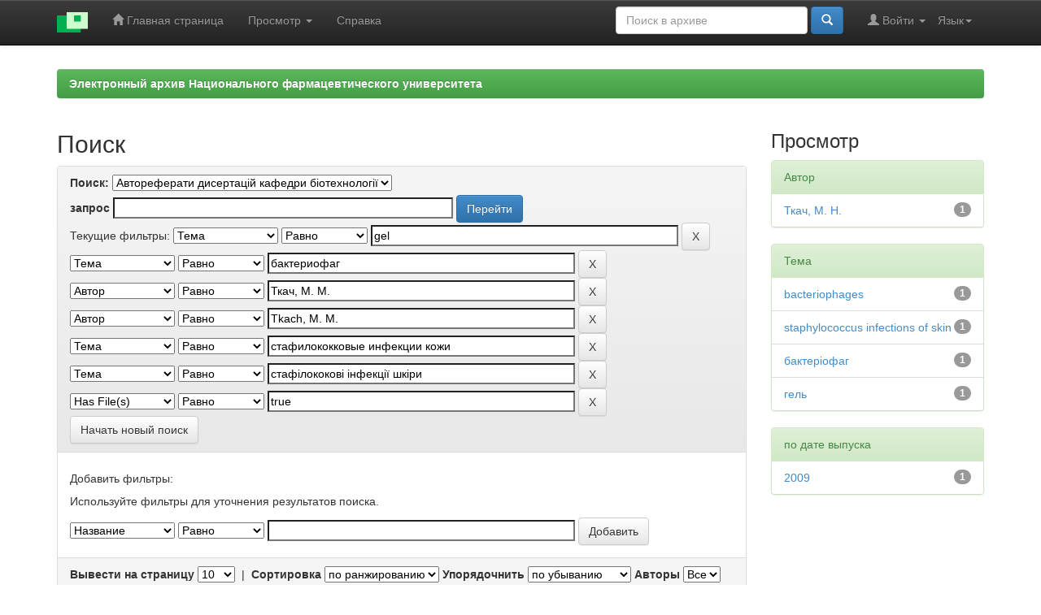

--- FILE ---
content_type: text/html;charset=UTF-8
request_url: https://dspace.nuph.edu.ua/handle/123456789/1166/simple-search?query=&sort_by=score&order=desc&rpp=10&filter_field_1=subject&filter_type_1=equals&filter_value_1=gel&filter_field_2=subject&filter_type_2=equals&filter_value_2=%D0%B1%D0%B0%D0%BA%D1%82%D0%B5%D1%80%D0%B8%D0%BE%D1%84%D0%B0%D0%B3&filter_field_3=author&filter_type_3=equals&filter_value_3=%D0%A2%D0%BA%D0%B0%D1%87%2C+%D0%9C.+%D0%9C.&filter_field_4=author&filter_type_4=equals&filter_value_4=Tkach%2C+M.+M.&filter_field_5=subject&filter_type_5=equals&filter_value_5=%D1%81%D1%82%D0%B0%D1%84%D0%B8%D0%BB%D0%BE%D0%BA%D0%BE%D0%BA%D0%BA%D0%BE%D0%B2%D1%8B%D0%B5+%D0%B8%D0%BD%D1%84%D0%B5%D0%BA%D1%86%D0%B8%D0%B8+%D0%BA%D0%BE%D0%B6%D0%B8&filter_field_6=subject&filter_type_6=equals&filter_value_6=%D1%81%D1%82%D0%B0%D1%84%D1%96%D0%BB%D0%BE%D0%BA%D0%BE%D0%BA%D0%BE%D0%B2%D1%96+%D1%96%D0%BD%D1%84%D0%B5%D0%BA%D1%86%D1%96%D1%97+%D1%88%D0%BA%D1%96%D1%80%D0%B8&etal=0&filtername=has_content_in_original_bundle&filterquery=true&filtertype=equals
body_size: 7502
content:


















<!DOCTYPE html>
<html>
    <head>
        <title>eaNUPh: Поиск</title>
        <meta http-equiv="Content-Type" content="text/html; charset=UTF-8" />
        <meta name="Generator" content="DSpace 6.2" />
        <meta name="viewport" content="width=device-width, initial-scale=1.0">
        <link rel="shortcut icon" href="/favicon.ico" type="image/x-icon"/>
        <link rel="stylesheet" href="/static/css/jquery-ui-1.10.3.custom/redmond/jquery-ui-1.10.3.custom.css" type="text/css" />
        <link rel="stylesheet" href="/static/css/bootstrap/bootstrap.min.css" type="text/css" />
		<link rel="stylesheet" href="/static/css/bootstrap/bootstrap.minmy.css" type="text/css" />
        <link rel="stylesheet" href="/static/css/bootstrap/bootstrap-theme.min.css" type="text/css" />
        <link rel="stylesheet" href="/static/css/bootstrap/dspace-theme.css" type="text/css" />

        <link rel="search" type="application/opensearchdescription+xml" href="/open-search/description.xml" title="DSpace"/>

        
        <script type='text/javascript' src="/static/js/jquery/jquery-1.10.2.min.js"></script>
        <script type='text/javascript' src='/static/js/jquery/jquery-ui-1.10.3.custom.min.js'></script>
        <script type='text/javascript' src='/static/js/bootstrap/bootstrap.min.js'></script>
        <script type='text/javascript' src='/static/js/holder.js'></script>
        <script type="text/javascript" src="/utils.js"></script>
        <script type="text/javascript" src="/static/js/choice-support.js"> </script>
        


    
    
        <script>
            (function(i,s,o,g,r,a,m){i['GoogleAnalyticsObject']=r;i[r]=i[r]||function(){
            (i[r].q=i[r].q||[]).push(arguments)},i[r].l=1*new Date();a=s.createElement(o),
            m=s.getElementsByTagName(o)[0];a.async=1;a.src=g;m.parentNode.insertBefore(a,m)
            })(window,document,'script','//www.google-analytics.com/analytics.js','ga');

            ga('create', 'UA-115740465-1', 'auto');
            ga('send', 'pageview');
        </script>
    


    
        <script type="text/javascript">
	var jQ = jQuery.noConflict();
	jQ(document).ready(function() {
		jQ( "#spellCheckQuery").click(function(){
			jQ("#query").val(jQ(this).attr('data-spell'));
			jQ("#main-query-submit").click();
		});
		jQ( "#filterquery" )
			.autocomplete({
				source: function( request, response ) {
					jQ.ajax({
						url: "/json/discovery/autocomplete?query=&filter_field_1=subject&filter_type_1=equals&filter_value_1=gel&filter_field_2=subject&filter_type_2=equals&filter_value_2=%D0%B1%D0%B0%D0%BA%D1%82%D0%B5%D1%80%D0%B8%D0%BE%D1%84%D0%B0%D0%B3&filter_field_3=author&filter_type_3=equals&filter_value_3=%D0%A2%D0%BA%D0%B0%D1%87%2C+%D0%9C.+%D0%9C.&filter_field_4=author&filter_type_4=equals&filter_value_4=Tkach%2C+M.+M.&filter_field_5=subject&filter_type_5=equals&filter_value_5=%D1%81%D1%82%D0%B0%D1%84%D0%B8%D0%BB%D0%BE%D0%BA%D0%BE%D0%BA%D0%BA%D0%BE%D0%B2%D1%8B%D0%B5+%D0%B8%D0%BD%D1%84%D0%B5%D0%BA%D1%86%D0%B8%D0%B8+%D0%BA%D0%BE%D0%B6%D0%B8&filter_field_6=subject&filter_type_6=equals&filter_value_6=%D1%81%D1%82%D0%B0%D1%84%D1%96%D0%BB%D0%BE%D0%BA%D0%BE%D0%BA%D0%BE%D0%B2%D1%96+%D1%96%D0%BD%D1%84%D0%B5%D0%BA%D1%86%D1%96%D1%97+%D1%88%D0%BA%D1%96%D1%80%D0%B8&filter_field_7=has_content_in_original_bundle&filter_type_7=equals&filter_value_7=true",
						dataType: "json",
						cache: false,
						data: {
							auto_idx: jQ("#filtername").val(),
							auto_query: request.term,
							auto_sort: 'count',
							auto_type: jQ("#filtertype").val(),
							location: '123456789/1166'	
						},
						success: function( data ) {
							response( jQ.map( data.autocomplete, function( item ) {
								var tmp_val = item.authorityKey;
								if (tmp_val == null || tmp_val == '')
								{
									tmp_val = item.displayedValue;
								}
								return {
									label: item.displayedValue + " (" + item.count + ")",
									value: tmp_val
								};
							}))			
						}
					})
				}
			});
	});
	function validateFilters() {
		return document.getElementById("filterquery").value.length > 0;
	}
</script>
    
    

<!-- HTML5 shim and Respond.js IE8 support of HTML5 elements and media queries -->
<!--[if lt IE 9]>
  <script src="/static/js/html5shiv.js"></script>
  <script src="/static/js/respond.min.js"></script>
<![endif]-->
    </head>

    
    
    <body class="undernavigation">
<a class="sr-only" href="#content">Skip navigation</a>
<header class="navbar navbar-inverse navbar-fixed-top">    
    
            <div class="container">
                

























       <div class="navbar-header">
         <button type="button" class="navbar-toggle" data-toggle="collapse" data-target=".navbar-collapse">
           <span class="icon-bar"></span>
           <span class="icon-bar"></span>
           <span class="icon-bar"></span>
         </button>
         <a class="navbar-brand" href="/"><img height="25" src="/image/dspace-logo-only.png" alt="DSpace logo" /></a>
       </div>
       <nav class="collapse navbar-collapse bs-navbar-collapse" role="navigation">
         <ul class="nav navbar-nav">
           <li class=""><a href="/"><span class="glyphicon glyphicon-home"></span> Главная страница</a></li>
                
           <li class="dropdown">
             <a href="#" class="dropdown-toggle" data-toggle="dropdown">Просмотр <b class="caret"></b></a>
             <ul class="dropdown-menu">
               <li><a href="/community-list">Разделы и коллекции</a></li>
				<li class="divider"></li>
        <li class="dropdown-header">Просмотр ресурсов по:</li>
				
				
				
				      			<li><a href="/browse?type=dateissued">Даты выпуска</a></li>
					
				      			<li><a href="/browse?type=author">Автор</a></li>
					
				      			<li><a href="/browse?type=title">Заглавие</a></li>
					
				      			<li><a href="/browse?type=subject">Темы</a></li>
					
				      			<li><a href="/browse?type=type">Типы содержания</a></li>
					
				    
					<li><a href="/top">ТОП 10 Просмотров</a></li>
					
					
				

            </ul>
          </li>
          <li class=""><script type="text/javascript">
<!-- Javascript starts here
document.write('<a href="#" onClick="var popupwin = window.open(\'/help/index_ru.html\',\'dspacepopup\',\'height=600,width=550,resizable,scrollbars\');popupwin.focus();return false;">Справка<\/a>');
// -->
</script><noscript><a href="/help/index_ru.html" target="dspacepopup">Справка</a></noscript></li>
       </ul>

 
    <div class="nav navbar-nav navbar-right">
	 <ul class="nav navbar-nav navbar-right">
      <li class="dropdown">
       <a href="#" class="dropdown-toggle" data-toggle="dropdown">Язык<b class="caret"></b></a>
        <ul class="dropdown-menu">
 
      <li>
        <a onclick="javascript:document.repost.locale.value='uk';
                  document.repost.submit();" href="http://dspace.nuph.edu.ua/handle/123456789/1166/simple-search?locale=uk">
         українська
       </a>
      </li>
 
      <li>
        <a onclick="javascript:document.repost.locale.value='ru';
                  document.repost.submit();" href="http://dspace.nuph.edu.ua/handle/123456789/1166/simple-search?locale=ru">
         русский
       </a>
      </li>
 
      <li>
        <a onclick="javascript:document.repost.locale.value='en';
                  document.repost.submit();" href="http://dspace.nuph.edu.ua/handle/123456789/1166/simple-search?locale=en">
         English
       </a>
      </li>
 
     </ul>
    </li>
    </ul>
  </div>
 
 
       <div class="nav navbar-nav navbar-right">
		<ul class="nav navbar-nav navbar-right">
         <li class="dropdown">
         
             <a href="#" class="dropdown-toggle" data-toggle="dropdown"><span class="glyphicon glyphicon-user"></span> Войти <b class="caret"></b></a>
	             
             <ul class="dropdown-menu">
               <li><a href="/mydspace">Мой архив ресурсов</a></li>
               <li><a href="/subscribe">Обновления на e-mail</a></li>
               <li><a href="/profile">Редактировать профиль</a></li>

		
             </ul>
           </li>
          </ul>
          
	
	<form method="get" action="/simple-search" class="navbar-form navbar-right">
	    <div class="form-group">
          <input type="text" class="form-control" placeholder="Поиск&nbsp;в&nbsp;архиве" name="query" id="tequery" size="25"/>
        </div>
        <button type="submit" class="btn btn-primary"><span class="glyphicon glyphicon-search"></span></button>

	</form></div>
    </nav>

            </div>

</header>

<main id="content" role="main">

<br/>
                

<div class="container">
    



  








<ol class="breadcrumb btn-success">

<li><a href="/">Электронный архив Национального фармацевтического университета</a></li>

</ol>

</div>                



        
<div class="container">

    <div class="row">
    <div class="col-md-9">
	







































    

<h2>Поиск</h2>

<div class="discovery-search-form panel panel-default">
    
	<div class="discovery-query panel-heading">
    <form action="simple-search" method="get">
        <label for="tlocation">
         	Поиск:
        </label>
        <select name="location" id="tlocation">

            <option value="/">Весь архив электронных ресурсов</option>

            <option value="123456789/36" >
                Підрозділи НФаУ
            </option>

            <option value="123456789/42" >
                Кафедри
            </option>

            <option value="123456789/49" >
                Кафедра  бiотехнологiї
            </option>

            <option value="123456789/1166" selected="selected">
                Автореферати дисертацій кафедри бiотехнологiї
            </option>

        </select><br/>
        <label for="query">запрос</label>
        <input type="text" size="50" id="query" name="query" value=""/>
        <input type="submit" id="main-query-submit" class="btn btn-primary" value="Перейти" />
                  
        <input type="hidden" value="10" name="rpp" />
        <input type="hidden" value="score" name="sort_by" />
        <input type="hidden" value="desc" name="order" />
                                
		<div class="discovery-search-appliedFilters">
		<span>Текущие фильтры:</span>
		
			    <select id="filter_field_1" name="filter_field_1">
				<option value="title">Название</option><option value="author">Автор</option><option value="subject" selected="selected">Тема</option><option value="dateIssued">по дате выпуска</option><option value="has_content_in_original_bundle">Has File(s)</option>
				</select>
				<select id="filter_type_1" name="filter_type_1">
				<option value="equals" selected="selected">Равно</option><option value="contains">Содержит</option><option value="authority">ID</option><option value="notequals">Не равно</option><option value="notcontains">Не содержит</option><option value="notauthority">Не ID</option>
				</select>
				<input type="text" id="filter_value_1" name="filter_value_1" value="gel" size="45"/>
				<input class="btn btn-default" type="submit" id="submit_filter_remove_1" name="submit_filter_remove_1" value="X" />
				<br/>
				
			    <select id="filter_field_2" name="filter_field_2">
				<option value="title">Название</option><option value="author">Автор</option><option value="subject" selected="selected">Тема</option><option value="dateIssued">по дате выпуска</option><option value="has_content_in_original_bundle">Has File(s)</option>
				</select>
				<select id="filter_type_2" name="filter_type_2">
				<option value="equals" selected="selected">Равно</option><option value="contains">Содержит</option><option value="authority">ID</option><option value="notequals">Не равно</option><option value="notcontains">Не содержит</option><option value="notauthority">Не ID</option>
				</select>
				<input type="text" id="filter_value_2" name="filter_value_2" value="бактериофаг" size="45"/>
				<input class="btn btn-default" type="submit" id="submit_filter_remove_2" name="submit_filter_remove_2" value="X" />
				<br/>
				
			    <select id="filter_field_3" name="filter_field_3">
				<option value="title">Название</option><option value="author" selected="selected">Автор</option><option value="subject">Тема</option><option value="dateIssued">по дате выпуска</option><option value="has_content_in_original_bundle">Has File(s)</option>
				</select>
				<select id="filter_type_3" name="filter_type_3">
				<option value="equals" selected="selected">Равно</option><option value="contains">Содержит</option><option value="authority">ID</option><option value="notequals">Не равно</option><option value="notcontains">Не содержит</option><option value="notauthority">Не ID</option>
				</select>
				<input type="text" id="filter_value_3" name="filter_value_3" value="Ткач,&#x20;М.&#x20;М." size="45"/>
				<input class="btn btn-default" type="submit" id="submit_filter_remove_3" name="submit_filter_remove_3" value="X" />
				<br/>
				
			    <select id="filter_field_4" name="filter_field_4">
				<option value="title">Название</option><option value="author" selected="selected">Автор</option><option value="subject">Тема</option><option value="dateIssued">по дате выпуска</option><option value="has_content_in_original_bundle">Has File(s)</option>
				</select>
				<select id="filter_type_4" name="filter_type_4">
				<option value="equals" selected="selected">Равно</option><option value="contains">Содержит</option><option value="authority">ID</option><option value="notequals">Не равно</option><option value="notcontains">Не содержит</option><option value="notauthority">Не ID</option>
				</select>
				<input type="text" id="filter_value_4" name="filter_value_4" value="Tkach,&#x20;M.&#x20;M." size="45"/>
				<input class="btn btn-default" type="submit" id="submit_filter_remove_4" name="submit_filter_remove_4" value="X" />
				<br/>
				
			    <select id="filter_field_5" name="filter_field_5">
				<option value="title">Название</option><option value="author">Автор</option><option value="subject" selected="selected">Тема</option><option value="dateIssued">по дате выпуска</option><option value="has_content_in_original_bundle">Has File(s)</option>
				</select>
				<select id="filter_type_5" name="filter_type_5">
				<option value="equals" selected="selected">Равно</option><option value="contains">Содержит</option><option value="authority">ID</option><option value="notequals">Не равно</option><option value="notcontains">Не содержит</option><option value="notauthority">Не ID</option>
				</select>
				<input type="text" id="filter_value_5" name="filter_value_5" value="стафилококковые&#x20;инфекции&#x20;кожи" size="45"/>
				<input class="btn btn-default" type="submit" id="submit_filter_remove_5" name="submit_filter_remove_5" value="X" />
				<br/>
				
			    <select id="filter_field_6" name="filter_field_6">
				<option value="title">Название</option><option value="author">Автор</option><option value="subject" selected="selected">Тема</option><option value="dateIssued">по дате выпуска</option><option value="has_content_in_original_bundle">Has File(s)</option>
				</select>
				<select id="filter_type_6" name="filter_type_6">
				<option value="equals" selected="selected">Равно</option><option value="contains">Содержит</option><option value="authority">ID</option><option value="notequals">Не равно</option><option value="notcontains">Не содержит</option><option value="notauthority">Не ID</option>
				</select>
				<input type="text" id="filter_value_6" name="filter_value_6" value="стафілококові&#x20;інфекції&#x20;шкіри" size="45"/>
				<input class="btn btn-default" type="submit" id="submit_filter_remove_6" name="submit_filter_remove_6" value="X" />
				<br/>
				
			    <select id="filter_field_7" name="filter_field_7">
				<option value="title">Название</option><option value="author">Автор</option><option value="subject">Тема</option><option value="dateIssued">по дате выпуска</option><option value="has_content_in_original_bundle" selected="selected">Has File(s)</option>
				</select>
				<select id="filter_type_7" name="filter_type_7">
				<option value="equals" selected="selected">Равно</option><option value="contains">Содержит</option><option value="authority">ID</option><option value="notequals">Не равно</option><option value="notcontains">Не содержит</option><option value="notauthority">Не ID</option>
				</select>
				<input type="text" id="filter_value_7" name="filter_value_7" value="true" size="45"/>
				<input class="btn btn-default" type="submit" id="submit_filter_remove_7" name="submit_filter_remove_7" value="X" />
				<br/>
				
		</div>

<a class="btn btn-default" href="/simple-search">Начать новый поиск</a>	
		</form>
		</div>

		<div class="discovery-search-filters panel-body">
		<h5>Добавить фильтры:</h5>
		<p class="discovery-search-filters-hint">Используйте фильтры для уточнения результатов поиска.</p>
		<form action="simple-search" method="get">
		<input type="hidden" value="123456789&#x2F;1166" name="location" />
		<input type="hidden" value="" name="query" />
		
				    <input type="hidden" id="filter_field_1" name="filter_field_1" value="subject" />
					<input type="hidden" id="filter_type_1" name="filter_type_1" value="equals" />
					<input type="hidden" id="filter_value_1" name="filter_value_1" value="gel" />
					
				    <input type="hidden" id="filter_field_2" name="filter_field_2" value="subject" />
					<input type="hidden" id="filter_type_2" name="filter_type_2" value="equals" />
					<input type="hidden" id="filter_value_2" name="filter_value_2" value="бактериофаг" />
					
				    <input type="hidden" id="filter_field_3" name="filter_field_3" value="author" />
					<input type="hidden" id="filter_type_3" name="filter_type_3" value="equals" />
					<input type="hidden" id="filter_value_3" name="filter_value_3" value="Ткач,&#x20;М.&#x20;М." />
					
				    <input type="hidden" id="filter_field_4" name="filter_field_4" value="author" />
					<input type="hidden" id="filter_type_4" name="filter_type_4" value="equals" />
					<input type="hidden" id="filter_value_4" name="filter_value_4" value="Tkach,&#x20;M.&#x20;M." />
					
				    <input type="hidden" id="filter_field_5" name="filter_field_5" value="subject" />
					<input type="hidden" id="filter_type_5" name="filter_type_5" value="equals" />
					<input type="hidden" id="filter_value_5" name="filter_value_5" value="стафилококковые&#x20;инфекции&#x20;кожи" />
					
				    <input type="hidden" id="filter_field_6" name="filter_field_6" value="subject" />
					<input type="hidden" id="filter_type_6" name="filter_type_6" value="equals" />
					<input type="hidden" id="filter_value_6" name="filter_value_6" value="стафілококові&#x20;інфекції&#x20;шкіри" />
					
				    <input type="hidden" id="filter_field_7" name="filter_field_7" value="has_content_in_original_bundle" />
					<input type="hidden" id="filter_type_7" name="filter_type_7" value="equals" />
					<input type="hidden" id="filter_value_7" name="filter_value_7" value="true" />
					
		<select id="filtername" name="filtername">
		<option value="title">Название</option><option value="author">Автор</option><option value="subject">Тема</option><option value="dateIssued">по дате выпуска</option><option value="has_content_in_original_bundle">Has File(s)</option>
		</select>
		<select id="filtertype" name="filtertype">
		<option value="equals">Равно</option><option value="contains">Содержит</option><option value="authority">ID</option><option value="notequals">Не равно</option><option value="notcontains">Не содержит</option><option value="notauthority">Не ID</option>
		</select>
		<input type="text" id="filterquery" name="filterquery" size="45" required="required" />
		<input type="hidden" value="10" name="rpp" />
		<input type="hidden" value="score" name="sort_by" />
		<input type="hidden" value="desc" name="order" />
		<input class="btn btn-default" type="submit" value="Добавить" onclick="return validateFilters()" />
		</form>
		</div>        

        
   <div class="discovery-pagination-controls panel-footer">
   <form action="simple-search" method="get">
   <input type="hidden" value="123456789&#x2F;1166" name="location" />
   <input type="hidden" value="" name="query" />
	
				    <input type="hidden" id="filter_field_1" name="filter_field_1" value="subject" />
					<input type="hidden" id="filter_type_1" name="filter_type_1" value="equals" />
					<input type="hidden" id="filter_value_1" name="filter_value_1" value="gel" />
					
				    <input type="hidden" id="filter_field_2" name="filter_field_2" value="subject" />
					<input type="hidden" id="filter_type_2" name="filter_type_2" value="equals" />
					<input type="hidden" id="filter_value_2" name="filter_value_2" value="бактериофаг" />
					
				    <input type="hidden" id="filter_field_3" name="filter_field_3" value="author" />
					<input type="hidden" id="filter_type_3" name="filter_type_3" value="equals" />
					<input type="hidden" id="filter_value_3" name="filter_value_3" value="Ткач,&#x20;М.&#x20;М." />
					
				    <input type="hidden" id="filter_field_4" name="filter_field_4" value="author" />
					<input type="hidden" id="filter_type_4" name="filter_type_4" value="equals" />
					<input type="hidden" id="filter_value_4" name="filter_value_4" value="Tkach,&#x20;M.&#x20;M." />
					
				    <input type="hidden" id="filter_field_5" name="filter_field_5" value="subject" />
					<input type="hidden" id="filter_type_5" name="filter_type_5" value="equals" />
					<input type="hidden" id="filter_value_5" name="filter_value_5" value="стафилококковые&#x20;инфекции&#x20;кожи" />
					
				    <input type="hidden" id="filter_field_6" name="filter_field_6" value="subject" />
					<input type="hidden" id="filter_type_6" name="filter_type_6" value="equals" />
					<input type="hidden" id="filter_value_6" name="filter_value_6" value="стафілококові&#x20;інфекції&#x20;шкіри" />
					
				    <input type="hidden" id="filter_field_7" name="filter_field_7" value="has_content_in_original_bundle" />
					<input type="hidden" id="filter_type_7" name="filter_type_7" value="equals" />
					<input type="hidden" id="filter_value_7" name="filter_value_7" value="true" />
						
           <label for="rpp">Вывести на страницу</label>
           <select name="rpp" id="rpp">

                   <option value="5" >5</option>

                   <option value="10" selected="selected">10</option>

                   <option value="15" >15</option>

                   <option value="20" >20</option>

                   <option value="25" >25</option>

                   <option value="30" >30</option>

                   <option value="35" >35</option>

                   <option value="40" >40</option>

                   <option value="45" >45</option>

                   <option value="50" >50</option>

                   <option value="55" >55</option>

                   <option value="60" >60</option>

                   <option value="65" >65</option>

                   <option value="70" >70</option>

                   <option value="75" >75</option>

                   <option value="80" >80</option>

                   <option value="85" >85</option>

                   <option value="90" >90</option>

                   <option value="95" >95</option>

                   <option value="100" >100</option>

           </select>
           &nbsp;|&nbsp;

               <label for="sort_by">Сортировка</label>
               <select name="sort_by" id="sort_by">
                   <option value="score">по ранжированию</option>
 <option value="dc.title_sort" >по названию</option> <option value="dc.date.issued_dt" >по дате выпуска</option>
               </select>

           <label for="order">Упорядочнить</label>
           <select name="order" id="order">
               <option value="ASC" >по возрастанию</option>
               <option value="DESC" selected="selected">по убыванию</option>
           </select>
           <label for="etal">Авторы</label>
           <select name="etal" id="etal">

               <option value="0" selected="selected">Все</option>
<option value="1" >1</option>
                       <option value="5" >5</option>

                       <option value="10" >10</option>

                       <option value="15" >15</option>

                       <option value="20" >20</option>

                       <option value="25" >25</option>

                       <option value="30" >30</option>

                       <option value="35" >35</option>

                       <option value="40" >40</option>

                       <option value="45" >45</option>

                       <option value="50" >50</option>

           </select>
           <input class="btn btn-default" type="submit" name="submit_search" value="Обновить" />


</form>
   </div>
</div>   

<hr/>
<div class="discovery-result-pagination row container">

    
	<div class="alert alert-info">Результаты 1-1 из 1.</div>
    <ul class="pagination pull-right">
	<li class="disabled"><span>назад</span></li>
	
	<li class="active"><span>1</span></li>

	<li class="disabled"><span>дальше</span></li>
	</ul>
<!-- give a content to the div -->
</div>
<div class="discovery-result-results">





    <div class="panel panel-info">
    <div class="panel-heading">Найденные ресурсы:</div>
    <table align="center" class="table" summary="This table browses all dspace content">
<colgroup><col width="130" /><col width="60%" /><col width="40%" /></colgroup>
<tr>
<th id="t1" class="oddRowEvenCol">Дата выпуска</th><th id="t2" class="oddRowOddCol">Название</th><th id="t3" class="oddRowEvenCol">Автор(ы)</th></tr><tr><td headers="t1" ><em>2009</em></td><td headers="t2" ><a href="/handle/123456789/2210">Розробка&#x20;складу&#x20;та&#x20;технології&#x20;м’якої&#x20;лікарської&#x20;форми&#x20;з&#x20;бактеріофагом&#x20;стафілококовим</a></td><td headers="t3" ><em><a href="/browse?type=author&amp;value=%D0%A2%D0%BA%D0%B0%D1%87%2C+%D0%9C.+%D0%9C.">Ткач,&#x20;М.&#x20;М.</a>; <a href="/browse?type=author&amp;value=%D0%A2%D0%BA%D0%B0%D1%87%2C+%D0%9C.+%D0%9D.">Ткач,&#x20;М.&#x20;Н.</a>; <a href="/browse?type=author&amp;value=Tkach%2C+M.+M.">Tkach,&#x20;M.&#x20;M.</a></em></td></tr>
</table>

    </div>

</div>
















            

	</div>
	<div class="col-md-3">
                    


<h3 class="facets">Просмотр</h3>
<div id="facets" class="facetsBox">

<div id="facet_author" class="panel panel-success">
	    <div class="panel-heading">Автор</div>
	    <ul class="list-group"><li class="list-group-item"><span class="badge">1</span> <a href="/handle/123456789/1166/simple-search?query=&amp;sort_by=score&amp;order=desc&amp;rpp=10&amp;filter_field_1=subject&amp;filter_type_1=equals&amp;filter_value_1=gel&amp;filter_field_2=subject&amp;filter_type_2=equals&amp;filter_value_2=%D0%B1%D0%B0%D0%BA%D1%82%D0%B5%D1%80%D0%B8%D0%BE%D1%84%D0%B0%D0%B3&amp;filter_field_3=author&amp;filter_type_3=equals&amp;filter_value_3=%D0%A2%D0%BA%D0%B0%D1%87%2C+%D0%9C.+%D0%9C.&amp;filter_field_4=author&amp;filter_type_4=equals&amp;filter_value_4=Tkach%2C+M.+M.&amp;filter_field_5=subject&amp;filter_type_5=equals&amp;filter_value_5=%D1%81%D1%82%D0%B0%D1%84%D0%B8%D0%BB%D0%BE%D0%BA%D0%BE%D0%BA%D0%BA%D0%BE%D0%B2%D1%8B%D0%B5+%D0%B8%D0%BD%D1%84%D0%B5%D0%BA%D1%86%D0%B8%D0%B8+%D0%BA%D0%BE%D0%B6%D0%B8&amp;filter_field_6=subject&amp;filter_type_6=equals&amp;filter_value_6=%D1%81%D1%82%D0%B0%D1%84%D1%96%D0%BB%D0%BE%D0%BA%D0%BE%D0%BA%D0%BE%D0%B2%D1%96+%D1%96%D0%BD%D1%84%D0%B5%D0%BA%D1%86%D1%96%D1%97+%D1%88%D0%BA%D1%96%D1%80%D0%B8&amp;filter_field_7=has_content_in_original_bundle&amp;filter_type_7=equals&amp;filter_value_7=true&amp;etal=0&amp;filtername=author&amp;filterquery=%D0%A2%D0%BA%D0%B0%D1%87%2C+%D0%9C.+%D0%9D.&amp;filtertype=equals"
                title="Фильтр по Ткач, М. Н.">
                Ткач, М. Н.</a></li></ul></div><div id="facet_subject" class="panel panel-success">
	    <div class="panel-heading">Тема</div>
	    <ul class="list-group"><li class="list-group-item"><span class="badge">1</span> <a href="/handle/123456789/1166/simple-search?query=&amp;sort_by=score&amp;order=desc&amp;rpp=10&amp;filter_field_1=subject&amp;filter_type_1=equals&amp;filter_value_1=gel&amp;filter_field_2=subject&amp;filter_type_2=equals&amp;filter_value_2=%D0%B1%D0%B0%D0%BA%D1%82%D0%B5%D1%80%D0%B8%D0%BE%D1%84%D0%B0%D0%B3&amp;filter_field_3=author&amp;filter_type_3=equals&amp;filter_value_3=%D0%A2%D0%BA%D0%B0%D1%87%2C+%D0%9C.+%D0%9C.&amp;filter_field_4=author&amp;filter_type_4=equals&amp;filter_value_4=Tkach%2C+M.+M.&amp;filter_field_5=subject&amp;filter_type_5=equals&amp;filter_value_5=%D1%81%D1%82%D0%B0%D1%84%D0%B8%D0%BB%D0%BE%D0%BA%D0%BE%D0%BA%D0%BA%D0%BE%D0%B2%D1%8B%D0%B5+%D0%B8%D0%BD%D1%84%D0%B5%D0%BA%D1%86%D0%B8%D0%B8+%D0%BA%D0%BE%D0%B6%D0%B8&amp;filter_field_6=subject&amp;filter_type_6=equals&amp;filter_value_6=%D1%81%D1%82%D0%B0%D1%84%D1%96%D0%BB%D0%BE%D0%BA%D0%BE%D0%BA%D0%BE%D0%B2%D1%96+%D1%96%D0%BD%D1%84%D0%B5%D0%BA%D1%86%D1%96%D1%97+%D1%88%D0%BA%D1%96%D1%80%D0%B8&amp;filter_field_7=has_content_in_original_bundle&amp;filter_type_7=equals&amp;filter_value_7=true&amp;etal=0&amp;filtername=subject&amp;filterquery=bacteriophages&amp;filtertype=equals"
                title="Фильтр по bacteriophages">
                bacteriophages</a></li><li class="list-group-item"><span class="badge">1</span> <a href="/handle/123456789/1166/simple-search?query=&amp;sort_by=score&amp;order=desc&amp;rpp=10&amp;filter_field_1=subject&amp;filter_type_1=equals&amp;filter_value_1=gel&amp;filter_field_2=subject&amp;filter_type_2=equals&amp;filter_value_2=%D0%B1%D0%B0%D0%BA%D1%82%D0%B5%D1%80%D0%B8%D0%BE%D1%84%D0%B0%D0%B3&amp;filter_field_3=author&amp;filter_type_3=equals&amp;filter_value_3=%D0%A2%D0%BA%D0%B0%D1%87%2C+%D0%9C.+%D0%9C.&amp;filter_field_4=author&amp;filter_type_4=equals&amp;filter_value_4=Tkach%2C+M.+M.&amp;filter_field_5=subject&amp;filter_type_5=equals&amp;filter_value_5=%D1%81%D1%82%D0%B0%D1%84%D0%B8%D0%BB%D0%BE%D0%BA%D0%BE%D0%BA%D0%BA%D0%BE%D0%B2%D1%8B%D0%B5+%D0%B8%D0%BD%D1%84%D0%B5%D0%BA%D1%86%D0%B8%D0%B8+%D0%BA%D0%BE%D0%B6%D0%B8&amp;filter_field_6=subject&amp;filter_type_6=equals&amp;filter_value_6=%D1%81%D1%82%D0%B0%D1%84%D1%96%D0%BB%D0%BE%D0%BA%D0%BE%D0%BA%D0%BE%D0%B2%D1%96+%D1%96%D0%BD%D1%84%D0%B5%D0%BA%D1%86%D1%96%D1%97+%D1%88%D0%BA%D1%96%D1%80%D0%B8&amp;filter_field_7=has_content_in_original_bundle&amp;filter_type_7=equals&amp;filter_value_7=true&amp;etal=0&amp;filtername=subject&amp;filterquery=staphylococcus+infections+of+skin&amp;filtertype=equals"
                title="Фильтр по staphylococcus infections of skin">
                staphylococcus infections of skin</a></li><li class="list-group-item"><span class="badge">1</span> <a href="/handle/123456789/1166/simple-search?query=&amp;sort_by=score&amp;order=desc&amp;rpp=10&amp;filter_field_1=subject&amp;filter_type_1=equals&amp;filter_value_1=gel&amp;filter_field_2=subject&amp;filter_type_2=equals&amp;filter_value_2=%D0%B1%D0%B0%D0%BA%D1%82%D0%B5%D1%80%D0%B8%D0%BE%D1%84%D0%B0%D0%B3&amp;filter_field_3=author&amp;filter_type_3=equals&amp;filter_value_3=%D0%A2%D0%BA%D0%B0%D1%87%2C+%D0%9C.+%D0%9C.&amp;filter_field_4=author&amp;filter_type_4=equals&amp;filter_value_4=Tkach%2C+M.+M.&amp;filter_field_5=subject&amp;filter_type_5=equals&amp;filter_value_5=%D1%81%D1%82%D0%B0%D1%84%D0%B8%D0%BB%D0%BE%D0%BA%D0%BE%D0%BA%D0%BA%D0%BE%D0%B2%D1%8B%D0%B5+%D0%B8%D0%BD%D1%84%D0%B5%D0%BA%D1%86%D0%B8%D0%B8+%D0%BA%D0%BE%D0%B6%D0%B8&amp;filter_field_6=subject&amp;filter_type_6=equals&amp;filter_value_6=%D1%81%D1%82%D0%B0%D1%84%D1%96%D0%BB%D0%BE%D0%BA%D0%BE%D0%BA%D0%BE%D0%B2%D1%96+%D1%96%D0%BD%D1%84%D0%B5%D0%BA%D1%86%D1%96%D1%97+%D1%88%D0%BA%D1%96%D1%80%D0%B8&amp;filter_field_7=has_content_in_original_bundle&amp;filter_type_7=equals&amp;filter_value_7=true&amp;etal=0&amp;filtername=subject&amp;filterquery=%D0%B1%D0%B0%D0%BA%D1%82%D0%B5%D1%80%D1%96%D0%BE%D1%84%D0%B0%D0%B3&amp;filtertype=equals"
                title="Фильтр по бактеріофаг">
                бактеріофаг</a></li><li class="list-group-item"><span class="badge">1</span> <a href="/handle/123456789/1166/simple-search?query=&amp;sort_by=score&amp;order=desc&amp;rpp=10&amp;filter_field_1=subject&amp;filter_type_1=equals&amp;filter_value_1=gel&amp;filter_field_2=subject&amp;filter_type_2=equals&amp;filter_value_2=%D0%B1%D0%B0%D0%BA%D1%82%D0%B5%D1%80%D0%B8%D0%BE%D1%84%D0%B0%D0%B3&amp;filter_field_3=author&amp;filter_type_3=equals&amp;filter_value_3=%D0%A2%D0%BA%D0%B0%D1%87%2C+%D0%9C.+%D0%9C.&amp;filter_field_4=author&amp;filter_type_4=equals&amp;filter_value_4=Tkach%2C+M.+M.&amp;filter_field_5=subject&amp;filter_type_5=equals&amp;filter_value_5=%D1%81%D1%82%D0%B0%D1%84%D0%B8%D0%BB%D0%BE%D0%BA%D0%BE%D0%BA%D0%BA%D0%BE%D0%B2%D1%8B%D0%B5+%D0%B8%D0%BD%D1%84%D0%B5%D0%BA%D1%86%D0%B8%D0%B8+%D0%BA%D0%BE%D0%B6%D0%B8&amp;filter_field_6=subject&amp;filter_type_6=equals&amp;filter_value_6=%D1%81%D1%82%D0%B0%D1%84%D1%96%D0%BB%D0%BE%D0%BA%D0%BE%D0%BA%D0%BE%D0%B2%D1%96+%D1%96%D0%BD%D1%84%D0%B5%D0%BA%D1%86%D1%96%D1%97+%D1%88%D0%BA%D1%96%D1%80%D0%B8&amp;filter_field_7=has_content_in_original_bundle&amp;filter_type_7=equals&amp;filter_value_7=true&amp;etal=0&amp;filtername=subject&amp;filterquery=%D0%B3%D0%B5%D0%BB%D1%8C&amp;filtertype=equals"
                title="Фильтр по гель">
                гель</a></li></ul></div><div id="facet_dateIssued" class="panel panel-success">
	    <div class="panel-heading">по дате выпуска</div>
	    <ul class="list-group"><li class="list-group-item"><span class="badge">1</span> <a href="/handle/123456789/1166/simple-search?query=&amp;sort_by=score&amp;order=desc&amp;rpp=10&amp;filter_field_1=subject&amp;filter_type_1=equals&amp;filter_value_1=gel&amp;filter_field_2=subject&amp;filter_type_2=equals&amp;filter_value_2=%D0%B1%D0%B0%D0%BA%D1%82%D0%B5%D1%80%D0%B8%D0%BE%D1%84%D0%B0%D0%B3&amp;filter_field_3=author&amp;filter_type_3=equals&amp;filter_value_3=%D0%A2%D0%BA%D0%B0%D1%87%2C+%D0%9C.+%D0%9C.&amp;filter_field_4=author&amp;filter_type_4=equals&amp;filter_value_4=Tkach%2C+M.+M.&amp;filter_field_5=subject&amp;filter_type_5=equals&amp;filter_value_5=%D1%81%D1%82%D0%B0%D1%84%D0%B8%D0%BB%D0%BE%D0%BA%D0%BE%D0%BA%D0%BA%D0%BE%D0%B2%D1%8B%D0%B5+%D0%B8%D0%BD%D1%84%D0%B5%D0%BA%D1%86%D0%B8%D0%B8+%D0%BA%D0%BE%D0%B6%D0%B8&amp;filter_field_6=subject&amp;filter_type_6=equals&amp;filter_value_6=%D1%81%D1%82%D0%B0%D1%84%D1%96%D0%BB%D0%BE%D0%BA%D0%BE%D0%BA%D0%BE%D0%B2%D1%96+%D1%96%D0%BD%D1%84%D0%B5%D0%BA%D1%86%D1%96%D1%97+%D1%88%D0%BA%D1%96%D1%80%D0%B8&amp;filter_field_7=has_content_in_original_bundle&amp;filter_type_7=equals&amp;filter_value_7=true&amp;etal=0&amp;filtername=dateIssued&amp;filterquery=2009&amp;filtertype=equals"
                title="Фильтр по 2009">
                2009</a></li></ul></div>

</div>


    </div>
    </div>       

</div>
</main>
            
             <footer class="navbar navbar-inverse navbar-bottom">
             <div id="designedby" class="container text-muted">
             Тема от <a href="http://www.cineca.it"><img
                                    src="/image/logo-cineca-small.png"
                                    alt="Logo CINECA" /></a>
			<div id="footer_feedback" class="pull-right">                                    
                                <p class="text-muted"><a target="_blank" href="http://www.dspace.org/">DSpace Software</a> Copyright&nbsp;&copy;&nbsp;2002-2005&nbsp;<a target="_blank" href="http://web.mit.edu/">MIT</a>&nbsp;and&nbsp;<a target="_blank" href="http://www.hp.com/">Hewlett-Packard</a>&nbsp;-
                                <a target="_blank" href="/feedback">Обратная связь</a>
                                <a href="/htmlmap"></a></p>
                                </div>
			</div>
    </footer>
    </body>
</html>
